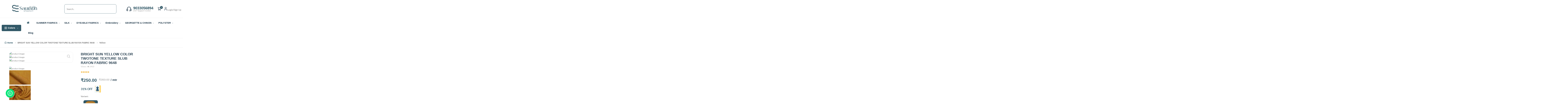

--- FILE ---
content_type: text/html; charset=utf-8
request_url: https://www.google.com/recaptcha/api2/aframe
body_size: 268
content:
<!DOCTYPE HTML><html><head><meta http-equiv="content-type" content="text/html; charset=UTF-8"></head><body><script nonce="WOeiZN1x34ESFKJc46m1UQ">/** Anti-fraud and anti-abuse applications only. See google.com/recaptcha */ try{var clients={'sodar':'https://pagead2.googlesyndication.com/pagead/sodar?'};window.addEventListener("message",function(a){try{if(a.source===window.parent){var b=JSON.parse(a.data);var c=clients[b['id']];if(c){var d=document.createElement('img');d.src=c+b['params']+'&rc='+(localStorage.getItem("rc::a")?sessionStorage.getItem("rc::b"):"");window.document.body.appendChild(d);sessionStorage.setItem("rc::e",parseInt(sessionStorage.getItem("rc::e")||0)+1);localStorage.setItem("rc::h",'1768999633647');}}}catch(b){}});window.parent.postMessage("_grecaptcha_ready", "*");}catch(b){}</script></body></html>